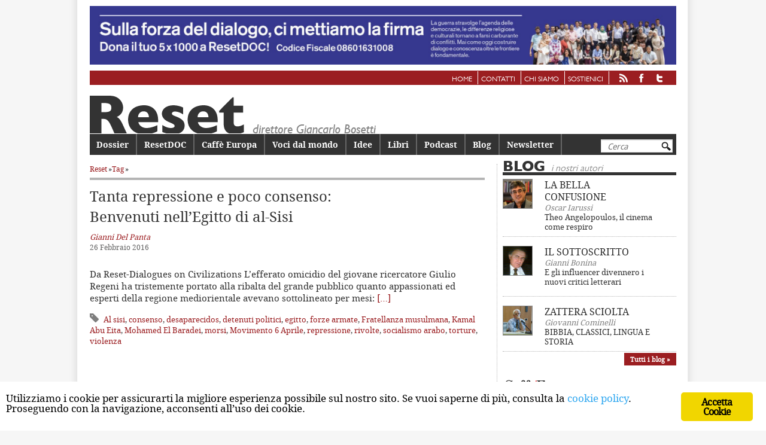

--- FILE ---
content_type: text/html; charset=UTF-8
request_url: https://www.reset.it/tag/movimento-6-aprile
body_size: 10628
content:
<!DOCTYPE html>
<!--[if IE 6]>
<html id="ie6" lang="it-IT">
<![endif]--><!--[if IE 7]>
<html id="ie7" lang="it-IT">
<![endif]--><!--[if IE 8]>
<html id="ie8" lang="it-IT">
<![endif]--><!--[if !(IE 6) | !(IE 7) | !(IE 8)  ]><!--><html lang="it-IT">
<!--<![endif]-->
	<head>
		<meta charset="UTF-8">
		<meta name="viewport" content="width=device-width, initial-scale=1">
		<title>
		Movimento 6 Aprile | Reset		</title>
		<link rel="profile" href="http://gmpg.org/xfn/11">
		<link rel="pingback" href="https://www.reset.it/xmlrpc.php">
		<link rel="shortcut icon" href="https://www.reset.it/wp-content/themes/reset/images/favicon.png">

		<!--[if lt IE 9]>
		<script src="https://www.reset.it/wp-content/themes/reset/js/html5.js" type="text/javascript"></script>
		<![endif]-->
			<style>
@font-face {
	font-family: 'Gill-Sans-Heavy';
	src: url('https://www.reset.it/wp-content/themes/reset/fonts/gillsans-heavy-webfont.eot');
	src: url('https://www.reset.it/wp-content/themes/reset/fonts/gillsans-heavy-webfont.eot?#iefix') format('embedded-opentype'),
		 url('https://www.reset.it/wp-content/themes/reset/fonts/gillsans-heavy-webfont.woff') format('woff'),
		 url('https://www.reset.it/wp-content/themes/reset/fonts/gillsans-heavy-webfont.ttf') format('truetype'),
		 url('https://www.reset.it/wp-content/themes/reset/fonts/gillsans-heavy-webfont.svg#Gill-Sans-Heavy') format('svg');
	font-weight: normal;
	font-style: normal;

}

@font-face {
	font-family: 'Gill-Sans-Book';
	src: url('https://www.reset.it/wp-content/themes/reset/fonts/gillsans-book-webfont.eot');
	src: url('https://www.reset.it/wp-content/themes/reset/fonts/gillsans-book-webfont.eot?#iefix') format('embedded-opentype'),
		 url('https://www.reset.it/wp-content/themes/reset/fonts/gillsans-book-webfont.woff') format('woff'),
		 url('https://www.reset.it/wp-content/themes/reset/fonts/gillsans-book-webfont.ttf') format('truetype'),
		 url('https://www.reset.it/wp-content/themes/reset/fonts/gillsans-book-webfont.svg#Gill-Sans-Book') format('svg');
	font-weight: normal;
	font-style: normal;

}

@font-face {
	font-family: 'DroidSerifRegular';
	src: url('https://www.reset.it/wp-content/themes/reset/fonts/droidserif-regular-webfont.eot');
	src: url('https://www.reset.it/wp-content/themes/reset/fonts/droidserif-regular-webfont.eot?#iefix') format('embedded-opentype'),
		 url('https://www.reset.it/wp-content/themes/reset/fonts/droidserif-regular-webfont.woff') format('woff'),
		 url('https://www.reset.it/wp-content/themes/reset/fonts/droidserif-regular-webfont.ttf') format('truetype'),
		 url('https://www.reset.it/wp-content/themes/reset/fonts/droidserif-regular-webfont.svg#DroidSerifRegular') format('svg');
	font-weight: normal;
	font-style: normal;

}

@font-face {
	font-family: 'DroidSerifBold';
	src: url('https://www.reset.it/wp-content/themes/reset/fonts/droidserif-bold-webfont.eot');
	src: url('https://www.reset.it/wp-content/themes/reset/fonts/droidserif-bold-webfont.eot?#iefix') format('embedded-opentype'),
		 url('https://www.reset.it/wp-content/themes/reset/fonts/droidserif-bold-webfont.woff') format('woff'),
		 url('https://www.reset.it/wp-content/themes/reset/fonts/droidserif-bold-webfont.ttf') format('truetype'),
		 url('https://www.reset.it/wp-content/themes/reset/fonts/droidserif-bold-webfont.svg#DroidSerifBold') format('svg');
	font-weight: normal;
	font-style: normal;

}
@font-face {
	font-family: 'DroidSansRegular';
	src: url('https://www.reset.it/wp-content/themes/reset/fonts/droidsans-webfont.eot');
	src: url('https://www.reset.it/wp-content/themes/reset/fonts/droidsans-webfont.eot?#iefix') format('embedded-opentype'),
		 url('https://www.reset.it/wp-content/themes/reset/fonts/droidsans-webfont.woff') format('woff'),
		 url('https://www.reset.it/wp-content/themes/reset/fonts/droidsans-webfont.ttf') format('truetype'),
		 url('https://www.reset.it/wp-content/themes/reset/fonts/droidsans-webfont.svg#DroidSansRegular') format('svg');
	font-weight: normal;
	font-style: normal;

}

@font-face {
	font-family: 'DroidSansBold';
	src: url('https://www.reset.it/wp-content/themes/reset/fonts/droidsans-bold-webfont.eot');
	src: url('https://www.reset.it/wp-content/themes/reset/fonts/droidsans-bold-webfont.eot?#iefix') format('embedded-opentype'),
		 url('https://www.reset.it/wp-content/themes/reset/fonts/droidsans-bold-webfont.woff') format('woff'),
		 url('https://www.reset.it/wp-content/themes/reset/fonts/droidsans-bold-webfont.ttf') format('truetype'),
		 url('https://www.reset.it/wp-content/themes/reset/fonts/droidsans-bold-webfont.svg#DroidSansBold') format('svg');
	font-weight: normal;
	font-style: normal;

}
</style>
	<link rel="dns-prefetch" href="//code.jquery.com">
<link rel="dns-prefetch" href="//cdnjs.cloudflare.com">
<link rel="dns-prefetch" href="//maxcdn.bootstrapcdn.com">
<link rel="dns-prefetch" href="//reset.b-cdn.net">
<link href="https://fonts.gstatic.com" crossorigin rel="preconnect">
<link href="//reset.b-cdn.net" rel="preconnect">
<link rel="alternate" type="application/rss+xml" title="Reset &raquo; Feed" href="https://www.reset.it/feed">
<link rel="alternate" type="application/rss+xml" title="Reset &raquo; Feed dei commenti" href="https://www.reset.it/comments/feed">
<link rel="alternate" type="application/rss+xml" title="Reset &raquo; Movimento 6 Aprile Feed del tag" href="https://www.reset.it/tag/movimento-6-aprile/feed">
<style type="text/css">
img.wp-smiley,
img.emoji {
	display: inline !important;
	border: none !important;
	box-shadow: none !important;
	height: 1em !important;
	width: 1em !important;
	margin: 0 .07em !important;
	vertical-align: -0.1em !important;
	background: none !important;
	padding: 0 !important;
}
</style>
	<link rel="stylesheet" id="parent-style-css" href="https://www.reset.it/wp-content/themes/reset/style.css?ver=0.0.1" type="text/css" media="all">
<link rel="stylesheet" id="bootstrap-css" href="https://maxcdn.bootstrapcdn.com/bootstrap/4.0.0/css/bootstrap.min.css?ver=0.0.1" type="text/css" media="all">
<link rel="stylesheet" id="child-style-css" href="https://www.reset.it/wp-content/themes/reset-child/style.css?ver=0.0.1" type="text/css" media="all">
<link rel="stylesheet" id="wp-block-library-css" href="https://www.reset.it/wp-includes/css/dist/block-library/style.min.css?ver=5.4.1" type="text/css" media="all">
<link rel="stylesheet" id="wp-components-css" href="https://www.reset.it/wp-includes/css/dist/components/style.min.css?ver=5.4.1" type="text/css" media="all">
<link rel="stylesheet" id="wp-editor-font-css" href="https://fonts.googleapis.com/css?family=Noto+Serif%3A400%2C400i%2C700%2C700i&amp;ver=5.4.1" type="text/css" media="all">
<link rel="stylesheet" id="wp-block-editor-css" href="https://www.reset.it/wp-includes/css/dist/block-editor/style.min.css?ver=5.4.1" type="text/css" media="all">
<link rel="stylesheet" id="wp-nux-css" href="https://www.reset.it/wp-includes/css/dist/nux/style.min.css?ver=5.4.1" type="text/css" media="all">
<link rel="stylesheet" id="wp-editor-css" href="https://www.reset.it/wp-includes/css/dist/editor/style.min.css?ver=5.4.1" type="text/css" media="all">
<link rel="stylesheet" id="author-avatars-style-css-css" href="https://www.reset.it/wp-content/plugins/author-avatars/blocks/dist/blocks.style.build.css?ver=5.4.1" type="text/css" media="all">
<link rel="stylesheet" id="contact-form-7-css" href="https://www.reset.it/wp-content/plugins/contact-form-7/includes/css/styles.css?ver=5.1.9" type="text/css" media="all">
<link rel="stylesheet" id="ginger-style-css" href="https://www.reset.it/wp-content/plugins/ginger/front/css/cookies-enabler.css?ver=5.4.1" type="text/css" media="all">
<link rel="stylesheet" id="author-avatars-widget-css" href="https://www.reset.it/wp-content/plugins/author-avatars/css/widget.css?ver=2.0.7" type="text/css" media="all">
<link rel="stylesheet" id="author-avatars-shortcode-css" href="https://www.reset.it/wp-content/plugins/author-avatars/css/shortcode.css?ver=2.0.7" type="text/css" media="all">
<script type="text/javascript" src="https://code.jquery.com/jquery-3.4.1.min.js?ver=0.0.1"></script>
<script type="text/javascript" src="https://www.reset.it/wp-content/plugins/ginger/addon/analytics/gingeranalytics.min.js?ver=5.4.1"></script>
<script type="text/javascript" src="https://www.reset.it/wp-content/plugins/ginger/front/js/cookies-enabler.min.js?ver=5.4.1"></script>
<link rel="https://api.w.org/" href="https://www.reset.it/wp-json/">
<link rel="EditURI" type="application/rsd+xml" title="RSD" href="https://www.reset.it/xmlrpc.php?rsd">
<link rel="wlwmanifest" type="application/wlwmanifest+xml" href="https://www.reset.it/wp-includes/wlwmanifest.xml"> 
            <script type="text/javascript">
        var ginger_logger = "Y";
        var ginger_logger_url = "https://www.reset.it";
        var current_url = "https://www.reset.it/tag/movimento-6-aprile";

        function gingerAjaxLogTime(status) {
            var xmlHttp = new XMLHttpRequest();
            var parameters = "ginger_action=time";
            var url= ginger_logger_url + "?" + parameters;
            xmlHttp.open("GET", url, true);

            //Black magic paragraph
            xmlHttp.setRequestHeader("Content-type", "application/x-www-form-urlencoded");

            xmlHttp.onreadystatechange = function() {
                if(xmlHttp.readyState == 4 && xmlHttp.status == 200) {
                    var time = xmlHttp.responseText;
                    gingerAjaxLogger(time, status);
                }
            }

            xmlHttp.send(parameters);
        }

        function gingerAjaxLogger(ginger_logtime, status) {
            console.log(ginger_logtime);
            var xmlHttp = new XMLHttpRequest();
            var parameters = "ginger_action=log&time=" + ginger_logtime + "&url=" + current_url + "&status=" + status;
            var url= ginger_logger_url + "?" + parameters;
            //console.log(url);
            xmlHttp.open("GET", url, true);

            //Black magic paragraph
            xmlHttp.setRequestHeader("Content-type", "application/x-www-form-urlencoded");

            xmlHttp.send(parameters);
        }

    </script>
    <script type="text/javascript">
	window._se_plugin_version = '8.1.9';
</script>
<noscript><style id="rocket-lazyload-nojs-css">.rll-youtube-player, [data-lazy-src]{display:none !important;}</style></noscript>
		<!-- analytics -->
		<!-- Google tag (gtag.js) -->
		<script async src="https://www.googletagmanager.com/gtag/js?id=G-F1YNG2HTW8"></script>
		<script>
			window.dataLayer = window.dataLayer || [];

			function gtag(){dataLayer.push(arguments);}
			gtag('js', new Date());

			gtag('config', 'G-F1YNG2HTW8');
		</script>
		<!-- /analytics -->

	</head>

	<body class="archive tag tag-movimento-6-aprile tag-2948 two-column right-sidebar">

				
			<a href="https://www.reset.it/sulla-forza-del-dialogo-ci-mettiamo-la-firma" class="banner-link">

				<div id="banner-top" class="banner banner-html">

					<img src="https://www.reset.it/wp-content/uploads/2022/05/ResetDoc_5x1000_banner_22-scaled.jpg">

				</div>

			</a>

			
		<div class="menu-servizio-container"><ul id="menu-servizio" class="menu"><li id="menu-item-15" class="menu-item menu-item-type-custom menu-item-object-custom menu-item-15"><a href="/">Home</a></li>
<li id="menu-item-9" class="menu-item menu-item-type-post_type menu-item-object-page menu-item-9"><a href="https://www.reset.it/contatti">Contatti</a></li>
<li id="menu-item-13" class="menu-item menu-item-type-post_type menu-item-object-page menu-item-13"><a href="https://www.reset.it/chi-siamo">Chi siamo</a></li>
<li id="menu-item-29815" class="menu-item menu-item-type-post_type menu-item-object-page menu-item-29815"><a href="https://www.reset.it/sostienici">Sostienici</a></li>
<li id="menu-item-28103" class="feed menu-item menu-item-type-custom menu-item-object-custom menu-item-28103"><a href="https://www.reset.it/feed"><img src="https://www.reset.it/wp-content/themes/reset/images/rss.png" alt="rss"></a></li>
<li id="menu-item-28104" class="facebook menu-item menu-item-type-custom menu-item-object-custom menu-item-28104"><a href="https://www.facebook.com/pages/Reset-Rivista-bimestrale-di-politica-e-cultura/107437275950684"><img src="https://www.reset.it/wp-content/themes/reset/images/facebook.png" alt="facebook"></a></li>
<li id="menu-item-28105" class="twitter menu-item menu-item-type-custom menu-item-object-custom menu-item-28105"><a href="https://twitter.com/reset_magazine"><img src="https://www.reset.it/wp-content/themes/reset/images/twitter.png" alt="twitter"></a></li>
</ul></div>	<div id="page" class="hfeed">
		<header id="branding" role="banner">
			<div class="btn-hamburger">
				<img src="https://www.reset.it/wp-content/themes/reset-child/images/hamburger.png" alt="menu">
			</div>
						<div class="brand">
				<a href="https://www.reset.it">
					<img src="https://www.reset.it/wp-content/themes/reset/images/testata.png" alt="Reset">
				</a>
			</div>
			<!-- <hgroup>
				<h6><a id="linkhome" href="https://www.reset.it"></a></h6>
			</hgroup> -->
							<form method="get" id="searchform" action="https://www.reset.it/">
	<label for="s" class="assistive-text">Cerca</label>
	<input type="text" class="field" name="s" id="s" placeholder="Cerca">
	<input type="submit" class="submit" name="submit" id="searchsubmit" value="Cerca">
</form>
						<!-- #access-mobile -->
			<nav id="access-mobile" role="navigation">
				<h3 class="assistive-text">Main menu mobile</h3>
								<div class="skip-link">
					<a class="assistive-text" href="#content" title="Vai al contenuto principale">Vai al contenuto principale</a>
				</div>
				<div class="skip-link">
					<a class="assistive-text" href="#secondary" title="Vai al contenuto secondario">Vai al contenuto secondario</a>
				</div>
				<div class="menu-principale-container"><ul id="menu-principale" class="menu"><li id="menu-item-117" class="menu-item menu-item-type-custom menu-item-object-custom menu-item-117"><a href="/dossier">Dossier</a></li>
<li id="menu-item-5010" class="menu-item menu-item-type-custom menu-item-object-custom menu-item-5010"><a href="/categorie/reset-doc">ResetDOC</a></li>
<li id="menu-item-119" class="menu-item menu-item-type-custom menu-item-object-custom menu-item-119"><a href="/categorie/caffe-europa">Caff&egrave; Europa</a></li>
<li id="menu-item-29480" class="menu-item menu-item-type-taxonomy menu-item-object-category menu-item-29480"><a href="https://www.reset.it/categorie/voci-dal-mondo">Voci dal mondo</a></li>
<li id="menu-item-28106" class="menu-item menu-item-type-taxonomy menu-item-object-category menu-item-28106"><a href="https://www.reset.it/categorie/idee">Idee</a></li>
<li id="menu-item-121" class="menu-item menu-item-type-custom menu-item-object-custom menu-item-121"><a href="/categorie/libri">Libri</a></li>
<li id="menu-item-31352" class="menu-item menu-item-type-custom menu-item-object-custom menu-item-31352"><a href="https://www.reset.it/podcast">Podcast</a></li>
<li id="menu-item-1377" class="menu-item menu-item-type-custom menu-item-object-custom menu-item-1377"><a href="/blog">Blog</a></li>
<li id="menu-item-1877" class="menu-item menu-item-type-post_type menu-item-object-page menu-item-1877"><a href="https://www.reset.it/newsletter">Newsletter</a></li>
</ul></div>				<div class="search-responsive"><form method="get" id="searchform" action="https://www.reset.it/">
	<label for="s" class="assistive-text">Cerca</label>
	<input type="text" class="field" name="s" id="s" placeholder="Cerca">
	<input type="submit" class="submit" name="submit" id="searchsubmit" value="Cerca">
</form>
</div>
			</nav>
			<!-- #access-mobile -->
			<nav id="access" role="navigation">
				<h3 class="assistive-text">Menu principale</h3>
								<div class="skip-link">
					<a class="assistive-text" href="#content" title="Vai al contenuto principale">Vai al contenuto principale</a>
				</div>
				<div class="skip-link">
					<a class="assistive-text" href="#secondary" title="Vai al contenuto secondario">Vai al contenuto secondario</a>
				</div>
				<div class="menu-principale-container"><ul id="menu-principale-1" class="menu"><li class="menu-item menu-item-type-custom menu-item-object-custom menu-item-117"><a href="/dossier">Dossier</a></li>
<li class="menu-item menu-item-type-custom menu-item-object-custom menu-item-5010"><a href="/categorie/reset-doc">ResetDOC</a></li>
<li class="menu-item menu-item-type-custom menu-item-object-custom menu-item-119"><a href="/categorie/caffe-europa">Caff&egrave; Europa</a></li>
<li class="menu-item menu-item-type-taxonomy menu-item-object-category menu-item-29480"><a href="https://www.reset.it/categorie/voci-dal-mondo">Voci dal mondo</a></li>
<li class="menu-item menu-item-type-taxonomy menu-item-object-category menu-item-28106"><a href="https://www.reset.it/categorie/idee">Idee</a></li>
<li class="menu-item menu-item-type-custom menu-item-object-custom menu-item-121"><a href="/categorie/libri">Libri</a></li>
<li class="menu-item menu-item-type-custom menu-item-object-custom menu-item-31352"><a href="https://www.reset.it/podcast">Podcast</a></li>
<li class="menu-item menu-item-type-custom menu-item-object-custom menu-item-1377"><a href="/blog">Blog</a></li>
<li class="menu-item menu-item-type-post_type menu-item-object-page menu-item-1877"><a href="https://www.reset.it/newsletter">Newsletter</a></li>
</ul></div>				<div class="search-responsive"><form method="get" id="searchform" action="https://www.reset.it/">
	<label for="s" class="assistive-text">Cerca</label>
	<input type="text" class="field" name="s" id="s" placeholder="Cerca">
	<input type="submit" class="submit" name="submit" id="searchsubmit" value="Cerca">
</form>
</div>
			</nav>
			<!-- #access -->
		</header>
		<!-- #branding -->
		<div id="main">

<section id="primary">
	<div id="content" role="main">

		
										<div class="breadcrumb"><a href="https://www.reset.it">Reset</a> &raquo; 					<a href="https://www.reset.it/tag">Tag</a> &raquo; </div>
				<div class="line"></div>
				<div id="testata">
					<span><b></b></span> <span id="archivio-list"></span>
				</div>
			

			<header class="page-header">
				<h1 class="page-title">Archivio tag: <span>Movimento 6 Aprile</span></h1>

							</header>


						
				
<article id="post-23196" class="post-23196 post type-post status-publish format-standard hentry category-reset-doc tag-al-sisi tag-consenso tag-desaparecidos tag-detenuti-politici tag-egitto tag-forze-armate tag-fratellanza-musulmana tag-kamal-abu-eita tag-mohamed-el-baradei tag-morsi tag-movimento-6-aprile tag-repressione tag-rivolte tag-socialismo-arabo tag-torture tag-violenza autore-gianni-del-panta focus-slider">
	<header class="entry-header">
									<h1 class="entry-title">
					<a href="https://www.reset.it/reset-doc/al-sisi-senza-consensi-popolari" title="Permalink a Tanta repressione e poco consenso:  Benvenuti nell&rsquo;Egitto di al-Sisi" rel="bookmark">Tanta repressione e poco consenso: <br> Benvenuti nell&rsquo;Egitto di al-Sisi</a>
				</h1>
					
		<div class="entry-meta">
										<div class="default-author">Gianni Del Panta </div>			26 Febbraio 2016		</div>
		<!-- .entry-meta -->

	</header>
	<!-- .entry-header -->

			<div class="entry-content">
			<p>Da Reset-Dialogues on Civilizations L&rsquo;efferato omicidio del giovane ricercatore Giulio Regeni ha tristemente portato alla ribalta del grande pubblico quanto appassionati ed esperti della regione mediorientale avevano sottolineato per mesi: <a href="https://www.reset.it/reset-doc/al-sisi-senza-consensi-popolari">[&hellip;]<span class="meta-nav"></span></a></p>
			<div class="print_tag"><span class="tagname"><span>Tag:</span></span> <a href="https://www.reset.it/tag/al-sisi">Al sisi</a>, <a href="https://www.reset.it/tag/consenso">consenso</a>, <a href="https://www.reset.it/tag/desaparecidos">desaparecidos</a>, <a href="https://www.reset.it/tag/detenuti-politici">detenuti politici</a>, <a href="https://www.reset.it/tag/egitto">egitto</a>, <a href="https://www.reset.it/tag/forze-armate">forze armate</a>, <a href="https://www.reset.it/tag/fratellanza-musulmana">Fratellanza musulmana</a>, <a href="https://www.reset.it/tag/kamal-abu-eita">Kamal Abu Eita</a>, <a href="https://www.reset.it/tag/mohamed-el-baradei">Mohamed El Baradei</a>, <a href="https://www.reset.it/tag/morsi">morsi</a>, <a href="https://www.reset.it/tag/movimento-6-aprile">Movimento 6 Aprile</a>, <a href="https://www.reset.it/tag/repressione">repressione</a>, <a href="https://www.reset.it/tag/rivolte">rivolte</a>, <a href="https://www.reset.it/tag/socialismo-arabo">socialismo arabo</a>, <a href="https://www.reset.it/tag/torture">torture</a>, <a href="https://www.reset.it/tag/violenza">violenza</a></div>		</div><!-- .entry-content -->
		<!-- #entry-meta -->
</article><!-- #post-23196 -->

			
			
		
	</div>
	<!-- #content -->
</section><!-- #primary -->

	<div id="secondary" class="widget-area" role="complementary">
		<aside id="blog-widget" class="widget widget_authors"><h3 class="widget-title">Blog<span>i nostri autori</span></h3><ul>				<article class="post horiz book author-avatar">
					<img src="https://www.reset.it/wp-content/authors/iarussi-36.jpg">					<div class="entry-content">
						<header class="entry-header">
							<h1 class="entry-title">
								<a href="https://www.reset.it/blog/author/iarussi">LA BELLA CONFUSIONE</a>
							</h1>
							<span class="widget-author-blog">Oscar Iarussi</span>
							<span class="last"><a href="https://www.reset.it/blog/il-passo-sospeso-di-theo-angelopoulos" title="Theo Angelopoulos, il cinema come respiro">Theo Angelopoulos, il cinema come respiro</a></span>
						</header>
						<!-- .entry-header -->
					</div>
				</article>
							<article class="post horiz book author-avatar">
					<img src="https://www.reset.it/wp-content/authors/bonina-43.jpg">					<div class="entry-content">
						<header class="entry-header">
							<h1 class="entry-title">
								<a href="https://www.reset.it/blog/author/bonina">IL SOTTOSCRITTO</a>
							</h1>
							<span class="widget-author-blog">Gianni Bonina</span>
							<span class="last"><a href="https://www.reset.it/blog/e-gli-influencer-divennero-i-nuovi-critici-letterari" title="E gli influencer divennero i nuovi critici letterari">E gli influencer divennero i nuovi critici letterari</a></span>
						</header>
						<!-- .entry-header -->
					</div>
				</article>
							<article class="post horiz book author-avatar">
					<img src="https://www.reset.it/wp-content/authors/cominelli-54.jpg">					<div class="entry-content">
						<header class="entry-header">
							<h1 class="entry-title">
								<a href="https://www.reset.it/blog/author/cominelli">ZATTERA SCIOLTA</a>
							</h1>
							<span class="widget-author-blog">Giovanni Cominelli</span>
							<span class="last"><a href="https://www.reset.it/blog/bibbia-classici-lingua-e-storia" title="BIBBIA, CLASSICI, LINGUA E STORIA">BIBBIA, CLASSICI, LINGUA E STORIA</a></span>
						</header>
						<!-- .entry-header -->
					</div>
				</article>
			<div class="other"><a href="https://www.reset.it/blog">Tutti i blog &raquo;</a></div></ul></aside><aside id="blog-widget" class="widget doc"><a class="caffe-widget-logo" href="https://www.reset.it/categorie/caffe-europa"><img alt="Caffe Europa" src="https://www.reset.it/wp-content/themes/reset/images/caffe-europa-title.png"></a><ul>			<article class="post horiz book author-avatar">
				<img width="205" height="150" src="https://www.reset.it/wp-content/uploads/2025/09/AFP__20250921__bremec-theannua250921_npp5m__v1__HighRes__TheAnnualRallyOfTheMilitant-205x150.jpg" class="attachment-thumbnail size-thumbnail wp-post-image" alt="">				<div class="entry-content" style="margin:0">
					<header class="entry-header">
						<h1 class="entry-title" style="padding-bottom:3px">
							<a href="https://www.reset.it/caffe-europa/la-violenza-di-sinistra-qui-e-uno-slogan-elettorale">La "violenza di sinistra" <br> qui &egrave; uno slogan elettorale</a></h1>
						<span class="widget-author-doc">Giovanni Cominelli</span>
					</header>
					<!-- .entry-header -->
				</div>
			</article>
					<article class="post horiz book author-avatar">
				<img width="205" height="150" src="https://www.reset.it/wp-content/uploads/2025/06/Hrytsak_RITRATTO-205x150.jpg" class="attachment-thumbnail size-thumbnail wp-post-image" alt="">				<div class="entry-content" style="margin:0">
					<header class="entry-header">
						<h1 class="entry-title" style="padding-bottom:3px">
							<a href="https://www.reset.it/caffe-europa/yaroslav-hrytsak-solo-ununione-di-sicurezza-puo-garantire-la-pace-in-ucraina">Hrytsak: &ldquo;Solo un&rsquo;unione di sicurezza pu&ograve; garantire la pace in Ucraina&rdquo;</a></h1>
						<span class="widget-author-doc">Alessandra Tommasi</span>
					</header>
					<!-- .entry-header -->
				</div>
			</article>
					<article class="post horiz book author-avatar">
				<img width="205" height="150" src="https://www.reset.it/wp-content/uploads/2025/05/IMG_5551-205x150.jpeg" class="attachment-thumbnail size-thumbnail wp-post-image" alt="">				<div class="entry-content" style="margin:0">
					<header class="entry-header">
						<h1 class="entry-title" style="padding-bottom:3px">
							<a href="https://www.reset.it/caffe-europa/ucraina-logoramento-diplomazia-costo-umano-guerra">Ucraina tra logoramento e diplomazia: il costo umano della guerra</a></h1>
						<span class="widget-author-doc">Ilaria Romano</span>
					</header>
					<!-- .entry-header -->
				</div>
			</article>
		<div class="other"><a href="https://www.reset.it/categorie/caffe-europa">Tutti gli articoli &raquo;</a></div></ul></aside><aside id="dossier-widget" class="widget widget_authors">
			<h3 class="widget-title">Dossier<span>Novembre 2025</span></h3>
			<article class="post horiz dossier">


				<div class="entry-content">
					<header class="entry-header">
												<h1 class="entry-title">
							<a href="https://www.reset.it/magazine/176" title="Divorzio tra capitalismo &lt;br&gt; e democrazia?">Divorzio tra capitalismo <br> e democrazia?</a>
						</h1>
					</header>
					<!-- .entry-header -->
										<a href="https://www.reset.it/magazine/176" title="" class="img"><img width="200" height="300" src="https://www.reset.it/wp-content/uploads/2025/11/AFP__20251019__abdullah-notitle251018_npmPt__v1__HighRes__NoKingsProtestInRochesterN-200x300.jpg" class="attachment-200x300 size-200x300" alt="" srcset="https://www.reset.it/wp-content/uploads/2025/11/AFP__20251019__abdullah-notitle251018_npmPt__v1__HighRes__NoKingsProtestInRochesterN-200x300.jpg 200w, https://www.reset.it/wp-content/uploads/2025/11/AFP__20251019__abdullah-notitle251018_npmPt__v1__HighRes__NoKingsProtestInRochesterN-100x150.jpg 100w" sizes="(max-width: 200px) 100vw, 200px"></a>

					<p class="art">Articoli di:</p>
					<ul class="art">


						<li>Fulvia Giachetti</li><li>Wendy Brown</li><li>Marina Calloni</li><li>Emanuele Felice</li><li>Carlo Galli</li><li>Michele Salvati</li><li>Alessandro Volpi</li><li>Lea Ypi</li>					</ul>
				</div>
			</article>


		<div class="other"><a href="https://www.reset.it/dossier">Tutti i dossier &raquo;</a></div></aside>		<div class="last-tweet">
			<div class="tweet-img">
				<a href="https://twitter.com/reset_magazine" title="Reset su Twitter" target="_blank">@reset_magazine</a>
			</div>
								<div class="tweet">T</div>
						</div>
	<div id="fb-root"></div>
<script class="ginger-script" type="text/plain">(function(d, s, id) {
  var js, fjs = d.getElementsByTagName(s)[0];
  if (d.getElementById(id)) return;
  js = d.createElement(s); js.id = id;
  js.src = "//connect.facebook.net/it_IT/all.js#xfbml=1&appId=803828390313579";
  fjs.parentNode.insertBefore(js, fjs);
}(document, 'script', 'facebook-jssdk'));</script><div class="fb-like-box" data-href="https://www.facebook.com/resetmagazineIT/" data-width="300" data-height="400" data-show-faces="true" data-stream="true" data-header="true"></div>			</div><!-- #secondary .widget-area -->

</div><!-- #main -->
</div><!-- #page -->

<footer id="colophon" role="contentinfo">
	<div id="colophon-margin">
		
		<hgroup>
			<span>Reset</span>
			<h6 class="small">Copyright &reg; 2026 by Reset</h6>
			<div class="menu-servizio-footer"><ul id="menu-servizio-1" class="menu"><li class="menu-item menu-item-type-custom menu-item-object-custom menu-item-15"><a href="/">Home</a></li>
<li class="menu-item menu-item-type-post_type menu-item-object-page menu-item-9"><a href="https://www.reset.it/contatti">Contatti</a></li>
<li class="menu-item menu-item-type-post_type menu-item-object-page menu-item-13"><a href="https://www.reset.it/chi-siamo">Chi siamo</a></li>
<li class="menu-item menu-item-type-post_type menu-item-object-page menu-item-29815"><a href="https://www.reset.it/sostienici">Sostienici</a></li>
<li class="feed menu-item menu-item-type-custom menu-item-object-custom menu-item-28103"><a href="https://www.reset.it/feed"><img src="https://www.reset.it/wp-content/themes/reset/images/rss.png" alt="rss"></a></li>
<li class="facebook menu-item menu-item-type-custom menu-item-object-custom menu-item-28104"><a href="https://www.facebook.com/pages/Reset-Rivista-bimestrale-di-politica-e-cultura/107437275950684"><img src="https://www.reset.it/wp-content/themes/reset/images/facebook.png" alt="facebook"></a></li>
<li class="twitter menu-item menu-item-type-custom menu-item-object-custom menu-item-28105"><a href="https://twitter.com/reset_magazine"><img src="https://www.reset.it/wp-content/themes/reset/images/twitter.png" alt="twitter"></a></li>
</ul></div>			<div class="developed">
				<a href="https://www.watuppa.it" rel="nofollow">Developed by Watuppa</a>
			</div>
		</hgroup>
		<div class="issn">ISSN 2611-5883</div>
	</div>


</footer><!-- #colophon -->

<script type="text/javascript">
/* <![CDATA[ */
var wpcf7 = {"apiSettings":{"root":"https:\/\/www.reset.it\/wp-json\/contact-form-7\/v1","namespace":"contact-form-7\/v1"},"cached":"1"};
/* ]]> */
</script>
<script type="text/javascript" src="https://www.reset.it/wp-content/plugins/contact-form-7/includes/js/scripts.js?ver=5.1.9"></script>
<script type="text/javascript">
"use strict";var _createClass=function(){function defineProperties(target,props){for(var i=0;i<props.length;i++){var descriptor=props[i];descriptor.enumerable=descriptor.enumerable||!1,descriptor.configurable=!0,"value"in descriptor&&(descriptor.writable=!0),Object.defineProperty(target,descriptor.key,descriptor)}}return function(Constructor,protoProps,staticProps){return protoProps&&defineProperties(Constructor.prototype,protoProps),staticProps&&defineProperties(Constructor,staticProps),Constructor}}();function _classCallCheck(instance,Constructor){if(!(instance instanceof Constructor))throw new TypeError("Cannot call a class as a function")}var RocketBrowserCompatibilityChecker=function(){function RocketBrowserCompatibilityChecker(options){_classCallCheck(this,RocketBrowserCompatibilityChecker),this.passiveSupported=!1,this._checkPassiveOption(this),this.options=!!this.passiveSupported&&options}return _createClass(RocketBrowserCompatibilityChecker,[{key:"_checkPassiveOption",value:function(self){try{var options={get passive(){return!(self.passiveSupported=!0)}};window.addEventListener("test",null,options),window.removeEventListener("test",null,options)}catch(err){self.passiveSupported=!1}}},{key:"initRequestIdleCallback",value:function(){!1 in window&&(window.requestIdleCallback=function(cb){var start=Date.now();return setTimeout(function(){cb({didTimeout:!1,timeRemaining:function(){return Math.max(0,50-(Date.now()-start))}})},1)}),!1 in window&&(window.cancelIdleCallback=function(id){return clearTimeout(id)})}},{key:"isDataSaverModeOn",value:function(){return"connection"in navigator&&!0===navigator.connection.saveData}},{key:"supportsLinkPrefetch",value:function(){var elem=document.createElement("link");return elem.relList&&elem.relList.supports&&elem.relList.supports("prefetch")&&window.IntersectionObserver&&"isIntersecting"in IntersectionObserverEntry.prototype}},{key:"isSlowConnection",value:function(){return"connection"in navigator&&"effectiveType"in navigator.connection&&("2g"===navigator.connection.effectiveType||"slow-2g"===navigator.connection.effectiveType)}}]),RocketBrowserCompatibilityChecker}();
</script>
<script type="text/javascript">
/* <![CDATA[ */
var RocketPreloadLinksConfig = {"excludeUris":"\/(?:.+\/)?feed(?:\/(?:.+\/?)?)?$|\/(?:.+\/)?embed\/|\/(index\\.php\/)?wp\\-json(\/.*|$)|\/wp-admin|\/logout|\/wp-login.php|\/refer\/|\/go\/|\/recommend\/|\/recommends\/","usesTrailingSlash":"","imageExt":"jpg|jpeg|gif|png|tiff|bmp|webp|avif","fileExt":"jpg|jpeg|gif|png|tiff|bmp|webp|avif|php|pdf|html|htm","siteUrl":"https:\/\/www.reset.it","onHoverDelay":"100","rateThrottle":"3"};
/* ]]> */
</script>
<script type="text/javascript">
(function() {
"use strict";var r="function"==typeof Symbol&&"symbol"==typeof Symbol.iterator?function(e){return typeof e}:function(e){return e&&"function"==typeof Symbol&&e.constructor===Symbol&&e!==Symbol.prototype?"symbol":typeof e},e=function(){function i(e,t){for(var n=0;n<t.length;n++){var i=t[n];i.enumerable=i.enumerable||!1,i.configurable=!0,"value"in i&&(i.writable=!0),Object.defineProperty(e,i.key,i)}}return function(e,t,n){return t&&i(e.prototype,t),n&&i(e,n),e}}();function i(e,t){if(!(e instanceof t))throw new TypeError("Cannot call a class as a function")}var t=function(){function n(e,t){i(this,n),this.browser=e,this.config=t,this.options=this.browser.options,this.prefetched=new Set,this.eventTime=null,this.threshold=1111,this.numOnHover=0}return e(n,[{key:"init",value:function(){!this.browser.supportsLinkPrefetch()||this.browser.isDataSaverModeOn()||this.browser.isSlowConnection()||(this.regex={excludeUris:RegExp(this.config.excludeUris,"i"),images:RegExp(".("+this.config.imageExt+")$","i"),fileExt:RegExp(".("+this.config.fileExt+")$","i")},this._initListeners(this))}},{key:"_initListeners",value:function(e){-1<this.config.onHoverDelay&&document.addEventListener("mouseover",e.listener.bind(e),e.listenerOptions),document.addEventListener("mousedown",e.listener.bind(e),e.listenerOptions),document.addEventListener("touchstart",e.listener.bind(e),e.listenerOptions)}},{key:"listener",value:function(e){var t=e.target.closest("a"),n=this._prepareUrl(t);if(null!==n)switch(e.type){case"mousedown":case"touchstart":this._addPrefetchLink(n);break;case"mouseover":this._earlyPrefetch(t,n,"mouseout")}}},{key:"_earlyPrefetch",value:function(t,e,n){var i=this,r=setTimeout(function(){if(r=null,0===i.numOnHover)setTimeout(function(){return i.numOnHover=0},1e3);else if(i.numOnHover>i.config.rateThrottle)return;i.numOnHover++,i._addPrefetchLink(e)},this.config.onHoverDelay);t.addEventListener(n,function e(){t.removeEventListener(n,e,{passive:!0}),null!==r&&(clearTimeout(r),r=null)},{passive:!0})}},{key:"_addPrefetchLink",value:function(i){return this.prefetched.add(i.href),new Promise(function(e,t){var n=document.createElement("link");n.rel="prefetch",n.href=i.href,n.onload=e,n.onerror=t,document.head.appendChild(n)}).catch(function(){})}},{key:"_prepareUrl",value:function(e){if(null===e||"object"!==(void 0===e?"undefined":r(e))||!1 in e||-1===["http:","https:"].indexOf(e.protocol))return null;var t=e.href.substring(0,this.config.siteUrl.length),n=this._getPathname(e.href,t),i={original:e.href,protocol:e.protocol,origin:t,pathname:n,href:t+n};return this._isLinkOk(i)?i:null}},{key:"_getPathname",value:function(e,t){var n=t?e.substring(this.config.siteUrl.length):e;return n.startsWith("/")||(n="/"+n),this._shouldAddTrailingSlash(n)?n+"/":n}},{key:"_shouldAddTrailingSlash",value:function(e){return this.config.usesTrailingSlash&&!e.endsWith("/")&&!this.regex.fileExt.test(e)}},{key:"_isLinkOk",value:function(e){return null!==e&&"object"===(void 0===e?"undefined":r(e))&&(!this.prefetched.has(e.href)&&e.origin===this.config.siteUrl&&-1===e.href.indexOf("?")&&-1===e.href.indexOf("#")&&!this.regex.excludeUris.test(e.href)&&!this.regex.images.test(e.href))}}],[{key:"run",value:function(){"undefined"!=typeof RocketPreloadLinksConfig&&new n(new RocketBrowserCompatibilityChecker({capture:!0,passive:!0}),RocketPreloadLinksConfig).init()}}]),n}();t.run();
}());
</script>
<script type="text/javascript" src="https://cdnjs.cloudflare.com/ajax/libs/popper.js/1.12.9/umd/popper.min.js?ver=0.0.1"></script>
<script type="text/javascript" src="https://maxcdn.bootstrapcdn.com/bootstrap/4.0.0/js/bootstrap.min.js?ver=0.0.1"></script>
<script type="text/javascript" src="https://cdnjs.cloudflare.com/ajax/libs/jquery-tools/1.2.7/jquery.tools.min.js?ver=0.0.1"></script>
<script type="text/javascript" src="https://www.reset.it/wp-content/themes/reset-child/scripts.js?ver=0.0.1"></script>
<script type="text/javascript" src="https://www.reset.it/wp-includes/js/wp-embed.min.js?ver=5.4.1"></script>
    
    <!-- Init the script -->
    <script>
        COOKIES_ENABLER.init({
            scriptClass: 'ginger-script',
            iframeClass: 'ginger-iframe',
            acceptClass: 'ginger-accept',
            disableClass: 'ginger-disable',
            dismissClass: 'ginger-dismiss',
            bannerClass: 'ginger_banner-wrapper',
            bannerHTML:
                document.getElementById('ginger-banner-html') !== null ?
                    document.getElementById('ginger-banner-html').innerHTML :
                    '<div class="ginger_banner bottom light ginger_container ginger_container--open">'
                                                            + '<a href="#" class="ginger_btn ginger-accept ginger_btn_accept_all">'
                    + 'Accetta Cookie'
                    + '<\/a>'
                    + '<p class="ginger_message">'
                    + '<!--googleoff: index-->Utilizziamo i cookie per assicurarti la migliore esperienza possibile sul nostro sito. Se vuoi saperne di pi&ugrave;, consulta la <a href=\"https://www.reset.it/informativa-estesa-cookie\">cookie policy<\/a>. Proseguendo con la navigazione, acconsenti all&rsquo;uso dei cookie.<!--googleon: index-->'
                    + ''
                                        + '<\/div>',
                                    cookieDuration: 365,
                        eventScroll: false,
            scrollOffset: 20,
            clickOutside: false,
            cookieName: 'ginger-cookie',
            forceReload: true,
            iframesPlaceholder: true,
            iframesPlaceholderClass: 'ginger-iframe-placeholder',
            iframesPlaceholderHTML:
                document.getElementById('ginger-iframePlaceholder-html') !== null ?
                    document.getElementById('ginger-iframePlaceholder-html').innerHTML :
                    '<p><!--googleoff: index-->This website uses cookies.<!--googleon: index-->'
                    + '<a href="#" class="ginger_btn ginger-accept">Accetta Cookie'
                    + '<\/p>'
        });
    </script>
    <!-- End Ginger Script -->

<script>window.lazyLoadOptions={elements_selector:"img[data-lazy-src],.rocket-lazyload,iframe[data-lazy-src]",data_src:"lazy-src",data_srcset:"lazy-srcset",data_sizes:"lazy-sizes",class_loading:"lazyloading",class_loaded:"lazyloaded",threshold:300,callback_loaded:function(element){if(element.tagName==="IFRAME"&&element.dataset.rocketLazyload=="fitvidscompatible"){if(element.classList.contains("lazyloaded")){if(typeof window.jQuery!="undefined"){if(jQuery.fn.fitVids){jQuery(element).parent().fitVids()}}}}}};window.addEventListener('LazyLoad::Initialized',function(e){var lazyLoadInstance=e.detail.instance;if(window.MutationObserver){var observer=new MutationObserver(function(mutations){var image_count=0;var iframe_count=0;var rocketlazy_count=0;mutations.forEach(function(mutation){for(var i=0;i<mutation.addedNodes.length;i++){if(typeof mutation.addedNodes[i].getElementsByTagName!=='function'){continue}
if(typeof mutation.addedNodes[i].getElementsByClassName!=='function'){continue}
images=mutation.addedNodes[i].getElementsByTagName('img');is_image=mutation.addedNodes[i].tagName=="IMG";iframes=mutation.addedNodes[i].getElementsByTagName('iframe');is_iframe=mutation.addedNodes[i].tagName=="IFRAME";rocket_lazy=mutation.addedNodes[i].getElementsByClassName('rocket-lazyload');image_count+=images.length;iframe_count+=iframes.length;rocketlazy_count+=rocket_lazy.length;if(is_image){image_count+=1}
if(is_iframe){iframe_count+=1}}});if(image_count>0||iframe_count>0||rocketlazy_count>0){lazyLoadInstance.update()}});var b=document.getElementsByTagName("body")[0];var config={childList:!0,subtree:!0};observer.observe(b,config)}},!1)</script><script data-no-minify="1" async src="https://www.reset.it/wp-content/plugins/wp-rocket/assets/js/lazyload/17.5/lazyload.min.js"></script>
</body>
</html>
